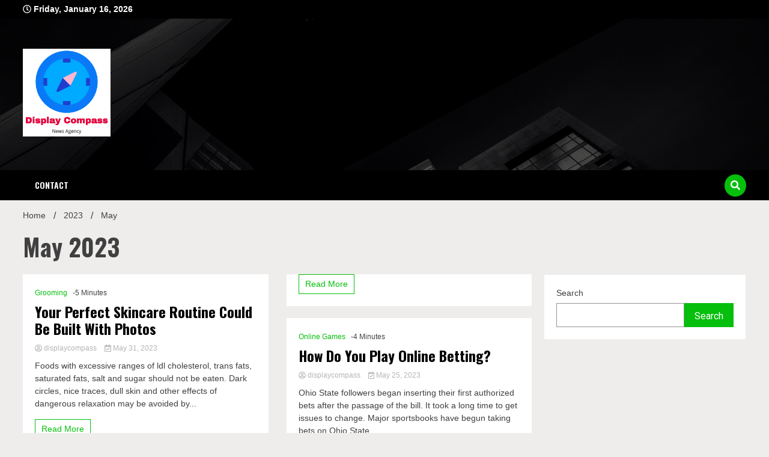

--- FILE ---
content_type: text/html; charset=UTF-8
request_url: https://displaycompass.com/2023/05/
body_size: 12062
content:
<!doctype html>
<html lang="en-US">
<head>
	<meta charset="UTF-8">
	<meta name="viewport" content="width=device-width, initial-scale=1">
	<link rel="profile" href="https://gmpg.org/xfn/11">

	<title>May 2023 &#8211; Display Compass</title>
<meta name='robots' content='max-image-preview:large' />
<link rel='dns-prefetch' href='//fonts.googleapis.com' />
<link rel="alternate" type="application/rss+xml" title="Display Compass &raquo; Feed" href="https://displaycompass.com/feed/" />
<link rel="alternate" type="application/rss+xml" title="Display Compass &raquo; Comments Feed" href="https://displaycompass.com/comments/feed/" />
<style id='wp-img-auto-sizes-contain-inline-css'>
img:is([sizes=auto i],[sizes^="auto," i]){contain-intrinsic-size:3000px 1500px}
/*# sourceURL=wp-img-auto-sizes-contain-inline-css */
</style>
<style id='wp-emoji-styles-inline-css'>

	img.wp-smiley, img.emoji {
		display: inline !important;
		border: none !important;
		box-shadow: none !important;
		height: 1em !important;
		width: 1em !important;
		margin: 0 0.07em !important;
		vertical-align: -0.1em !important;
		background: none !important;
		padding: 0 !important;
	}
/*# sourceURL=wp-emoji-styles-inline-css */
</style>
<style id='wp-block-library-inline-css'>
:root{--wp-block-synced-color:#7a00df;--wp-block-synced-color--rgb:122,0,223;--wp-bound-block-color:var(--wp-block-synced-color);--wp-editor-canvas-background:#ddd;--wp-admin-theme-color:#007cba;--wp-admin-theme-color--rgb:0,124,186;--wp-admin-theme-color-darker-10:#006ba1;--wp-admin-theme-color-darker-10--rgb:0,107,160.5;--wp-admin-theme-color-darker-20:#005a87;--wp-admin-theme-color-darker-20--rgb:0,90,135;--wp-admin-border-width-focus:2px}@media (min-resolution:192dpi){:root{--wp-admin-border-width-focus:1.5px}}.wp-element-button{cursor:pointer}:root .has-very-light-gray-background-color{background-color:#eee}:root .has-very-dark-gray-background-color{background-color:#313131}:root .has-very-light-gray-color{color:#eee}:root .has-very-dark-gray-color{color:#313131}:root .has-vivid-green-cyan-to-vivid-cyan-blue-gradient-background{background:linear-gradient(135deg,#00d084,#0693e3)}:root .has-purple-crush-gradient-background{background:linear-gradient(135deg,#34e2e4,#4721fb 50%,#ab1dfe)}:root .has-hazy-dawn-gradient-background{background:linear-gradient(135deg,#faaca8,#dad0ec)}:root .has-subdued-olive-gradient-background{background:linear-gradient(135deg,#fafae1,#67a671)}:root .has-atomic-cream-gradient-background{background:linear-gradient(135deg,#fdd79a,#004a59)}:root .has-nightshade-gradient-background{background:linear-gradient(135deg,#330968,#31cdcf)}:root .has-midnight-gradient-background{background:linear-gradient(135deg,#020381,#2874fc)}:root{--wp--preset--font-size--normal:16px;--wp--preset--font-size--huge:42px}.has-regular-font-size{font-size:1em}.has-larger-font-size{font-size:2.625em}.has-normal-font-size{font-size:var(--wp--preset--font-size--normal)}.has-huge-font-size{font-size:var(--wp--preset--font-size--huge)}.has-text-align-center{text-align:center}.has-text-align-left{text-align:left}.has-text-align-right{text-align:right}.has-fit-text{white-space:nowrap!important}#end-resizable-editor-section{display:none}.aligncenter{clear:both}.items-justified-left{justify-content:flex-start}.items-justified-center{justify-content:center}.items-justified-right{justify-content:flex-end}.items-justified-space-between{justify-content:space-between}.screen-reader-text{border:0;clip-path:inset(50%);height:1px;margin:-1px;overflow:hidden;padding:0;position:absolute;width:1px;word-wrap:normal!important}.screen-reader-text:focus{background-color:#ddd;clip-path:none;color:#444;display:block;font-size:1em;height:auto;left:5px;line-height:normal;padding:15px 23px 14px;text-decoration:none;top:5px;width:auto;z-index:100000}html :where(.has-border-color){border-style:solid}html :where([style*=border-top-color]){border-top-style:solid}html :where([style*=border-right-color]){border-right-style:solid}html :where([style*=border-bottom-color]){border-bottom-style:solid}html :where([style*=border-left-color]){border-left-style:solid}html :where([style*=border-width]){border-style:solid}html :where([style*=border-top-width]){border-top-style:solid}html :where([style*=border-right-width]){border-right-style:solid}html :where([style*=border-bottom-width]){border-bottom-style:solid}html :where([style*=border-left-width]){border-left-style:solid}html :where(img[class*=wp-image-]){height:auto;max-width:100%}:where(figure){margin:0 0 1em}html :where(.is-position-sticky){--wp-admin--admin-bar--position-offset:var(--wp-admin--admin-bar--height,0px)}@media screen and (max-width:600px){html :where(.is-position-sticky){--wp-admin--admin-bar--position-offset:0px}}

/*# sourceURL=wp-block-library-inline-css */
</style><style id='wp-block-search-inline-css'>
.wp-block-search__button{margin-left:10px;word-break:normal}.wp-block-search__button.has-icon{line-height:0}.wp-block-search__button svg{height:1.25em;min-height:24px;min-width:24px;width:1.25em;fill:currentColor;vertical-align:text-bottom}:where(.wp-block-search__button){border:1px solid #ccc;padding:6px 10px}.wp-block-search__inside-wrapper{display:flex;flex:auto;flex-wrap:nowrap;max-width:100%}.wp-block-search__label{width:100%}.wp-block-search.wp-block-search__button-only .wp-block-search__button{box-sizing:border-box;display:flex;flex-shrink:0;justify-content:center;margin-left:0;max-width:100%}.wp-block-search.wp-block-search__button-only .wp-block-search__inside-wrapper{min-width:0!important;transition-property:width}.wp-block-search.wp-block-search__button-only .wp-block-search__input{flex-basis:100%;transition-duration:.3s}.wp-block-search.wp-block-search__button-only.wp-block-search__searchfield-hidden,.wp-block-search.wp-block-search__button-only.wp-block-search__searchfield-hidden .wp-block-search__inside-wrapper{overflow:hidden}.wp-block-search.wp-block-search__button-only.wp-block-search__searchfield-hidden .wp-block-search__input{border-left-width:0!important;border-right-width:0!important;flex-basis:0;flex-grow:0;margin:0;min-width:0!important;padding-left:0!important;padding-right:0!important;width:0!important}:where(.wp-block-search__input){appearance:none;border:1px solid #949494;flex-grow:1;font-family:inherit;font-size:inherit;font-style:inherit;font-weight:inherit;letter-spacing:inherit;line-height:inherit;margin-left:0;margin-right:0;min-width:3rem;padding:8px;text-decoration:unset!important;text-transform:inherit}:where(.wp-block-search__button-inside .wp-block-search__inside-wrapper){background-color:#fff;border:1px solid #949494;box-sizing:border-box;padding:4px}:where(.wp-block-search__button-inside .wp-block-search__inside-wrapper) .wp-block-search__input{border:none;border-radius:0;padding:0 4px}:where(.wp-block-search__button-inside .wp-block-search__inside-wrapper) .wp-block-search__input:focus{outline:none}:where(.wp-block-search__button-inside .wp-block-search__inside-wrapper) :where(.wp-block-search__button){padding:4px 8px}.wp-block-search.aligncenter .wp-block-search__inside-wrapper{margin:auto}.wp-block[data-align=right] .wp-block-search.wp-block-search__button-only .wp-block-search__inside-wrapper{float:right}
/*# sourceURL=https://displaycompass.com/wp-includes/blocks/search/style.min.css */
</style>
<style id='global-styles-inline-css'>
:root{--wp--preset--aspect-ratio--square: 1;--wp--preset--aspect-ratio--4-3: 4/3;--wp--preset--aspect-ratio--3-4: 3/4;--wp--preset--aspect-ratio--3-2: 3/2;--wp--preset--aspect-ratio--2-3: 2/3;--wp--preset--aspect-ratio--16-9: 16/9;--wp--preset--aspect-ratio--9-16: 9/16;--wp--preset--color--black: #000000;--wp--preset--color--cyan-bluish-gray: #abb8c3;--wp--preset--color--white: #ffffff;--wp--preset--color--pale-pink: #f78da7;--wp--preset--color--vivid-red: #cf2e2e;--wp--preset--color--luminous-vivid-orange: #ff6900;--wp--preset--color--luminous-vivid-amber: #fcb900;--wp--preset--color--light-green-cyan: #7bdcb5;--wp--preset--color--vivid-green-cyan: #00d084;--wp--preset--color--pale-cyan-blue: #8ed1fc;--wp--preset--color--vivid-cyan-blue: #0693e3;--wp--preset--color--vivid-purple: #9b51e0;--wp--preset--gradient--vivid-cyan-blue-to-vivid-purple: linear-gradient(135deg,rgb(6,147,227) 0%,rgb(155,81,224) 100%);--wp--preset--gradient--light-green-cyan-to-vivid-green-cyan: linear-gradient(135deg,rgb(122,220,180) 0%,rgb(0,208,130) 100%);--wp--preset--gradient--luminous-vivid-amber-to-luminous-vivid-orange: linear-gradient(135deg,rgb(252,185,0) 0%,rgb(255,105,0) 100%);--wp--preset--gradient--luminous-vivid-orange-to-vivid-red: linear-gradient(135deg,rgb(255,105,0) 0%,rgb(207,46,46) 100%);--wp--preset--gradient--very-light-gray-to-cyan-bluish-gray: linear-gradient(135deg,rgb(238,238,238) 0%,rgb(169,184,195) 100%);--wp--preset--gradient--cool-to-warm-spectrum: linear-gradient(135deg,rgb(74,234,220) 0%,rgb(151,120,209) 20%,rgb(207,42,186) 40%,rgb(238,44,130) 60%,rgb(251,105,98) 80%,rgb(254,248,76) 100%);--wp--preset--gradient--blush-light-purple: linear-gradient(135deg,rgb(255,206,236) 0%,rgb(152,150,240) 100%);--wp--preset--gradient--blush-bordeaux: linear-gradient(135deg,rgb(254,205,165) 0%,rgb(254,45,45) 50%,rgb(107,0,62) 100%);--wp--preset--gradient--luminous-dusk: linear-gradient(135deg,rgb(255,203,112) 0%,rgb(199,81,192) 50%,rgb(65,88,208) 100%);--wp--preset--gradient--pale-ocean: linear-gradient(135deg,rgb(255,245,203) 0%,rgb(182,227,212) 50%,rgb(51,167,181) 100%);--wp--preset--gradient--electric-grass: linear-gradient(135deg,rgb(202,248,128) 0%,rgb(113,206,126) 100%);--wp--preset--gradient--midnight: linear-gradient(135deg,rgb(2,3,129) 0%,rgb(40,116,252) 100%);--wp--preset--font-size--small: 13px;--wp--preset--font-size--medium: 20px;--wp--preset--font-size--large: 36px;--wp--preset--font-size--x-large: 42px;--wp--preset--spacing--20: 0.44rem;--wp--preset--spacing--30: 0.67rem;--wp--preset--spacing--40: 1rem;--wp--preset--spacing--50: 1.5rem;--wp--preset--spacing--60: 2.25rem;--wp--preset--spacing--70: 3.38rem;--wp--preset--spacing--80: 5.06rem;--wp--preset--shadow--natural: 6px 6px 9px rgba(0, 0, 0, 0.2);--wp--preset--shadow--deep: 12px 12px 50px rgba(0, 0, 0, 0.4);--wp--preset--shadow--sharp: 6px 6px 0px rgba(0, 0, 0, 0.2);--wp--preset--shadow--outlined: 6px 6px 0px -3px rgb(255, 255, 255), 6px 6px rgb(0, 0, 0);--wp--preset--shadow--crisp: 6px 6px 0px rgb(0, 0, 0);}:where(.is-layout-flex){gap: 0.5em;}:where(.is-layout-grid){gap: 0.5em;}body .is-layout-flex{display: flex;}.is-layout-flex{flex-wrap: wrap;align-items: center;}.is-layout-flex > :is(*, div){margin: 0;}body .is-layout-grid{display: grid;}.is-layout-grid > :is(*, div){margin: 0;}:where(.wp-block-columns.is-layout-flex){gap: 2em;}:where(.wp-block-columns.is-layout-grid){gap: 2em;}:where(.wp-block-post-template.is-layout-flex){gap: 1.25em;}:where(.wp-block-post-template.is-layout-grid){gap: 1.25em;}.has-black-color{color: var(--wp--preset--color--black) !important;}.has-cyan-bluish-gray-color{color: var(--wp--preset--color--cyan-bluish-gray) !important;}.has-white-color{color: var(--wp--preset--color--white) !important;}.has-pale-pink-color{color: var(--wp--preset--color--pale-pink) !important;}.has-vivid-red-color{color: var(--wp--preset--color--vivid-red) !important;}.has-luminous-vivid-orange-color{color: var(--wp--preset--color--luminous-vivid-orange) !important;}.has-luminous-vivid-amber-color{color: var(--wp--preset--color--luminous-vivid-amber) !important;}.has-light-green-cyan-color{color: var(--wp--preset--color--light-green-cyan) !important;}.has-vivid-green-cyan-color{color: var(--wp--preset--color--vivid-green-cyan) !important;}.has-pale-cyan-blue-color{color: var(--wp--preset--color--pale-cyan-blue) !important;}.has-vivid-cyan-blue-color{color: var(--wp--preset--color--vivid-cyan-blue) !important;}.has-vivid-purple-color{color: var(--wp--preset--color--vivid-purple) !important;}.has-black-background-color{background-color: var(--wp--preset--color--black) !important;}.has-cyan-bluish-gray-background-color{background-color: var(--wp--preset--color--cyan-bluish-gray) !important;}.has-white-background-color{background-color: var(--wp--preset--color--white) !important;}.has-pale-pink-background-color{background-color: var(--wp--preset--color--pale-pink) !important;}.has-vivid-red-background-color{background-color: var(--wp--preset--color--vivid-red) !important;}.has-luminous-vivid-orange-background-color{background-color: var(--wp--preset--color--luminous-vivid-orange) !important;}.has-luminous-vivid-amber-background-color{background-color: var(--wp--preset--color--luminous-vivid-amber) !important;}.has-light-green-cyan-background-color{background-color: var(--wp--preset--color--light-green-cyan) !important;}.has-vivid-green-cyan-background-color{background-color: var(--wp--preset--color--vivid-green-cyan) !important;}.has-pale-cyan-blue-background-color{background-color: var(--wp--preset--color--pale-cyan-blue) !important;}.has-vivid-cyan-blue-background-color{background-color: var(--wp--preset--color--vivid-cyan-blue) !important;}.has-vivid-purple-background-color{background-color: var(--wp--preset--color--vivid-purple) !important;}.has-black-border-color{border-color: var(--wp--preset--color--black) !important;}.has-cyan-bluish-gray-border-color{border-color: var(--wp--preset--color--cyan-bluish-gray) !important;}.has-white-border-color{border-color: var(--wp--preset--color--white) !important;}.has-pale-pink-border-color{border-color: var(--wp--preset--color--pale-pink) !important;}.has-vivid-red-border-color{border-color: var(--wp--preset--color--vivid-red) !important;}.has-luminous-vivid-orange-border-color{border-color: var(--wp--preset--color--luminous-vivid-orange) !important;}.has-luminous-vivid-amber-border-color{border-color: var(--wp--preset--color--luminous-vivid-amber) !important;}.has-light-green-cyan-border-color{border-color: var(--wp--preset--color--light-green-cyan) !important;}.has-vivid-green-cyan-border-color{border-color: var(--wp--preset--color--vivid-green-cyan) !important;}.has-pale-cyan-blue-border-color{border-color: var(--wp--preset--color--pale-cyan-blue) !important;}.has-vivid-cyan-blue-border-color{border-color: var(--wp--preset--color--vivid-cyan-blue) !important;}.has-vivid-purple-border-color{border-color: var(--wp--preset--color--vivid-purple) !important;}.has-vivid-cyan-blue-to-vivid-purple-gradient-background{background: var(--wp--preset--gradient--vivid-cyan-blue-to-vivid-purple) !important;}.has-light-green-cyan-to-vivid-green-cyan-gradient-background{background: var(--wp--preset--gradient--light-green-cyan-to-vivid-green-cyan) !important;}.has-luminous-vivid-amber-to-luminous-vivid-orange-gradient-background{background: var(--wp--preset--gradient--luminous-vivid-amber-to-luminous-vivid-orange) !important;}.has-luminous-vivid-orange-to-vivid-red-gradient-background{background: var(--wp--preset--gradient--luminous-vivid-orange-to-vivid-red) !important;}.has-very-light-gray-to-cyan-bluish-gray-gradient-background{background: var(--wp--preset--gradient--very-light-gray-to-cyan-bluish-gray) !important;}.has-cool-to-warm-spectrum-gradient-background{background: var(--wp--preset--gradient--cool-to-warm-spectrum) !important;}.has-blush-light-purple-gradient-background{background: var(--wp--preset--gradient--blush-light-purple) !important;}.has-blush-bordeaux-gradient-background{background: var(--wp--preset--gradient--blush-bordeaux) !important;}.has-luminous-dusk-gradient-background{background: var(--wp--preset--gradient--luminous-dusk) !important;}.has-pale-ocean-gradient-background{background: var(--wp--preset--gradient--pale-ocean) !important;}.has-electric-grass-gradient-background{background: var(--wp--preset--gradient--electric-grass) !important;}.has-midnight-gradient-background{background: var(--wp--preset--gradient--midnight) !important;}.has-small-font-size{font-size: var(--wp--preset--font-size--small) !important;}.has-medium-font-size{font-size: var(--wp--preset--font-size--medium) !important;}.has-large-font-size{font-size: var(--wp--preset--font-size--large) !important;}.has-x-large-font-size{font-size: var(--wp--preset--font-size--x-large) !important;}
/*# sourceURL=global-styles-inline-css */
</style>

<style id='classic-theme-styles-inline-css'>
/*! This file is auto-generated */
.wp-block-button__link{color:#fff;background-color:#32373c;border-radius:9999px;box-shadow:none;text-decoration:none;padding:calc(.667em + 2px) calc(1.333em + 2px);font-size:1.125em}.wp-block-file__button{background:#32373c;color:#fff;text-decoration:none}
/*# sourceURL=/wp-includes/css/classic-themes.min.css */
</style>
<link rel='stylesheet' id='related-posts-by-taxonomy-css' href='https://displaycompass.com/wp-content/plugins/related-posts-by-taxonomy/includes/assets/css/styles.css?ver=6.9' media='all' />
<link rel='stylesheet' id='walkerpress-style-css' href='https://displaycompass.com/wp-content/themes/walkerpress/style.css?ver=6.9' media='all' />
<link rel='stylesheet' id='boldnews-style-css' href='https://displaycompass.com/wp-content/themes/boldnews/style.css?ver=6.9' media='all' />
<link rel='stylesheet' id='walkerpress-font-awesome-css' href='https://displaycompass.com/wp-content/themes/walkerpress/css/all.css?ver=6.9' media='all' />
<link rel='stylesheet' id='walkerpress-swiper-bundle-css' href='https://displaycompass.com/wp-content/themes/walkerpress/css/swiper-bundle.css?ver=6.9' media='all' />
<link rel='stylesheet' id='walkerpress-body-fonts-css' href='//fonts.googleapis.com/css?family=Roboto%3A400%2C400italic%2C700%2C700italic&#038;ver=6.9' media='all' />
<link rel='stylesheet' id='walkerpress-headings-fonts-css' href='//fonts.googleapis.com/css?family=Oswald%3A300%2C400%2C400italic%2C500%2C500italic%2C600%2C700&#038;ver=6.9' media='all' />
<script src="https://displaycompass.com/wp-includes/js/jquery/jquery.min.js?ver=3.7.1" id="jquery-core-js"></script>
<script src="https://displaycompass.com/wp-includes/js/jquery/jquery-migrate.min.js?ver=3.4.1" id="jquery-migrate-js"></script>
<link rel="https://api.w.org/" href="https://displaycompass.com/wp-json/" /><link rel="EditURI" type="application/rsd+xml" title="RSD" href="https://displaycompass.com/xmlrpc.php?rsd" />
<meta name="generator" content="WordPress 6.9" />
<meta name="google-site-verification" content="4w5J1Hf5aJjaxtqameaVxglwTf8O99S0h_Itsc5LAFo" />
<script async src="https://pagead2.googlesyndication.com/pagead/js/adsbygoogle.js?client=ca-pub-4380665558462893"
     crossorigin="anonymous"></script>
<style type="text/css">
    :root{
        --primary-color: #05bf0c;
        --secondary-color: #eb0f1a;
        --text-color:#404040;
        --heading-color:#000000;
        --light-color:#ffffff;
    }

    body{
        font-family: 'Oxygen',sans-serif;
        font-size: 14px;
        color: var(--text-color);
    }
    
    h1, h2, h3, h4, h5,h6,
    .news-ticker-box span.focus-news-box a{
        font-family: 'Oswald',sans-serif;
    }
    h1{
        font-size: 40px;
    }
    h2{
        font-size: 32px;
    }
    h3{
        font-size: 24px;
    }
    h4{
        font-size: 20px;
    }
    h5{
        font-size: 16px;
    }
    h6{
        font-size: 14px;
    }
    .main-navigation ul li a{
        font-family: 'Oswald',sans-serif;
        text-transform: uppercase;
    }
            .walkerwp-wraper.inner-page-subheader{
            background: transparent;
            color: var(--text-color);
            padding-top: 15px;
            padding-bottom: 5px;
        }
        .single .walkerwp-wraper.inner-page-subheader.sub-header-2,
    .page .walkerwp-wraper.inner-page-subheader.sub-header-2{
        min-height: 400px;
    }
        .walkerwp-wraper.inner-page-subheader a,
    .normal-subheader .walkerpress-breadcrumbs ul li a,
    .normal-subheader .walkerpress-breadcrumbs ul li{
        color: var(--text-color);
        text-decoration: none;
    }
    .walkerwp-wraper.inner-page-subheader img{
        opacity:0.60;
    }
    .walkerwp-wraper.inner-page-subheader a:hover{
        color: var(--secondary-color);
    }
    .walkerwp-wraper.main-header{
        background:#000000;
    }
    .walkerwp-wraper.main-header img.header-overlay-image{
        opacity:0.3 ;
    }
    .site-branding img.custom-logo{
        max-height: 146px;
        width: auto;
        max-width: 100%;
        height: 100%;
    }
    .site-branding h1.site-title{
        font-size: 146px;
        font-family: Roboto;
    }
    .site-branding h1.site-title a{
        color: #ffffff;
        text-decoration: none;
    }
    .site-branding .site-description,
    .site-branding,
    header.header-layout-3 span.walkerpress-current-date {
        color: #ffffff;
    }
    a.walkerpress-post-date, .entry-meta a, .entry-meta, .news-ticker-box span.focus-news-box a.walkerpress-post-date,
    .single  span.category a, .single .article-inner span.category a{
        color: #b5b5b5;
        font-size: 12px;
        font-weight: initial;
    }
    span.estimate-time, span.estimate-reading-time{
        font-size: 12px;
    }
    span.category a{
        color: #05bf0c;
        text-transform: initial;
        font-weight: normal;
    }
    footer.site-footer{
        background: #141414;
        color: #ffffff;
    }
     footer.site-footer .wp-block-latest-posts__post-author, 
     footer.site-footer .wp-block-latest-posts__post-date,
     .footer-wiget-list .sidebar-widget-block{
        color: #ffffff;
    }
   .site-footer .walkerpress-footer-column .wp-block-latest-posts a, 
   .site-footer .walkerpress-footer-column .widget ul li a, 
   .site-footer .wp-block-tag-cloud a, 
   .site-footer  .sidebar-block section.widget ul li a,
   .footer-wiget-list .sidebar-widget-block a{
        color:#ffffff;
    }
    .site-footer .site-info a,
     .site-footer .site-info{
        color: #ffffff;
    }
    .site-footer .site-info a:hover{
        color: #eb0f1a;
    }
    .site-footer .walkerpress-footer-column .wp-block-latest-posts a:hover, 
   .site-footer .walkerpress-footer-column .widget ul li a:hover, 
   .site-footer .wp-block-tag-cloud a:hover, 
   .site-footer .site-info a:hover,
   .site-footer  .sidebar-block section.widget ul li a:hover,
   .footer-wiget-list .sidebar-widget-block a:hover{
        color:#eb0f1a;
    }
    .footer-overlay-image{
        opacity:0;
    }
    .footer-copyright-wraper:before{
        background: #0d1741;
        opacity: 0;
    }
    .walkerwp-wraper.footer-copyright-wraper{
        padding-top: 15px;
        padding-bottom: 15px;
    }
    .banner-layout-1 .walkerwp-grid-3,
    .featured-post-box,
    .category-post-wraper .category-post-box,
    .category-post-wraper .category-post-2 .category-post-content,
    .frontpage-content-block .walkerpress-widget-content,
    .sidebar-widget-block,
    .walkerwp-wraper.inner-wraper main#primary .content-layout.list-layout article,
    .sidebar-block section.widget,
    .missed-post-box,
    .walkerwp-wraper.banner-layout ul.tabs li.active,
    .single article,
    .page article,
    .single .comments-area,
    .related-posts,
    ul.tabs li.active:after,
    .walkerwp-wraper.inner-wraper main#primary .content-layout.grid-layout article,
    .walkerwp-wraper.inner-wraper main#primary .content-layout.full-layout article,
    .ticker-layout-2 .news-ticker-box span.focus-news-box,
    .ticker-arrows,
    .news-ticker-box,
    .wc-author-box,
    .frontpage-sidebar-block .walkerpress-widget-content,
    main#primary section.no-results.not-found,
    .search.search-results main#primary article,
    section.error-404.not-found,
    .walkerpress-author-box-widget,
    .latest-article-box{
        background: #ffffff;
        
    }
    .featured-post-box,
    .category-post-wraper .category-post-box,
    .category-post-wraper .category-post-2 .category-post-content,
    .frontpage-content-block .walkerpress-widget-content,
    .sidebar-widget-block,
    .walkerwp-wraper.inner-wraper main#primary .content-layout.list-layout article,
    .sidebar-block section.widget,
    .missed-post-box,
    .single article,
    .page article,
    .single .comments-area,
    .related-posts,
    .walkerwp-wraper.inner-wraper main#primary .content-layout.grid-layout article,
    .walkerwp-wraper.inner-wraper main#primary .content-layout.full-layout article,
    .ticker-layout-2 .news-ticker-box span.focus-news-box,
    .news-ticker-box,
    .wc-author-box,
    .frontpage-sidebar-block .walkerpress-widget-content,
    main#primary section.no-results.not-found,
    .search.search-results main#primary article,
    section.error-404.not-found,
    .walkerpress-author-box-widget,
    .latest-article-box{
        border: 0px solid #ffffff;
    }
    .sidebar-panel .sidebar-widget-block {
        border: 0;
    }
    ul.walkerpress-social.icons-custom-color.normal-style li a{
        color: #ffffff;
    }
    ul.walkerpress-social.icons-custom-color.normal-style li a:hover{
        color: #ea1c0e;
    }
    ul.walkerpress-social.icons-custom-color.boxed-style li a{
        background: #222222;
        color: #ffffff;
    }
    ul.walkerpress-social.icons-custom-color.boxed-style li a:hover{
        background: #ffffff;
        color: #ea1c0e;
    }
    .walkerwp-container{
        max-width: 1900px;
    }
    header#masthead.header-layout-4 .walkerwp-container,
    .walkerwp-wraper.main-header{
        padding-top: 50px;
        padding-bottom: 50px;
    }
    .walkerwp-wraper.navigation{
        background: #000000;
    }
    .main-navigation ul li a{
        color: #ffffff;
    }
    .main-navigation ul ul li a:hover, .main-navigation ul ul li a:focus{
         color: #ffffff;
          background: #000000;
    }
    .main-navigation ul li:hover a,
    .main-navigation ul li.current-menu-item a{
        background: #eb0f1a;
        color: #ffffff;
    }
    .main-navigation ul ul li a:hover, 
    .main-navigation ul ul li a:focus,{
         background: #000000;
         color: #ffffff;
    }
    .sidebar-slide-button .slide-button,
    button.global-search-icon{
        color: #ffffff;
    }
    .sidebar-slide-button .slide-button:hover,
    button.global-search-icon:hover{
        color: #eb0f1a;
    }
    .walkerwp-wraper.top-header{
        background: #000000;
        color: #ffffff;
    }
    .sidebar-block,
    .frontpage-sidebar-block{
        width: 28%;
    }
    .walkerwp-wraper.inner-wraper main#primary,
    .frontpage-content-block{
        width: 72%;
    }
    .footer-widgets-wraper{
        padding-bottom: 50px;
        padding-top: 70px;
    }
    .walkerpress-footer-column:before{
        background: #000000;
        opacity: 0.2 ;
    }
    a.walkerpress-primary-button,
    .walkerpress-primary-button
    a.walkerpress-secondary-button,
    .walkerpress-secondary-button{
        border-radius: 0px;
        text-transform: initial;
        font-size: 14px;
    }
    .frontpage-content-block .walkerpress-widget-content,
    .featured-post-box,
    .category-post-wraper .category-post-box,
    .category-post-wraper .category-post-2 .category-post-content,
    .missed-post-box,
    .sidebar-widget-block,
    .walkerwp-wraper.inner-wraper main#primary .content-layout.grid-layout article,
    .sidebar-block section.widget{
        padding: 20px;
    }
    @media(max-width:1024px){
        .sidebar-block,
        .walkerwp-wraper.inner-wraper main#primary,
        .frontpage-sidebar-block,
        .frontpage-content-block {
            width:100%;
        }
    }
</style>		<style type="text/css">
					.site-title,
			.site-description {
				position: absolute;
				clip: rect(1px, 1px, 1px, 1px);
				}
					</style>
		</head>

<body class="archive date wp-custom-logo wp-theme-walkerpress wp-child-theme-boldnews hfeed">


<div id="page" class="site">
			<div class="walkerwp-pb-container">
			<div class="walkerwp-progress-bar"></div>
		</div>
		<a class="skip-link screen-reader-text" href="#primary">Skip to content</a>


<header id="masthead" class="site-header  header-layout-1">
			
		<div class="walkerwp-wraper top-header no-gap">
			<div class="walkerwp-container">
							<span class="walkerpress-current-date"><i class="far fa-clock"></i> 
				Friday, January 16, 2026			</span>
		<ul class="walkerpress-social icons-default-color boxed-style">
	</ul>			</div>
		</div>
		<div class="walkerwp-wraper main-header no-gap">
								<img class="header-overlay-image" src="https://displaycompass.com/wp-content/themes/boldnews/images/wing-light-black-and-white-architecture-technology-white-22957-pxhere_com.jpg" />
							<div class="walkerwp-container">
						<div class="site-branding ">
			<a href="https://displaycompass.com/" class="custom-logo-link" rel="home"><img width="525" height="525" src="https://displaycompass.com/wp-content/uploads/2023/06/cropped-Screenshot-2023-06-05-at-12.50.58-PM.png" class="custom-logo" alt="Display Compass" decoding="async" fetchpriority="high" srcset="https://displaycompass.com/wp-content/uploads/2023/06/cropped-Screenshot-2023-06-05-at-12.50.58-PM.png 525w, https://displaycompass.com/wp-content/uploads/2023/06/cropped-Screenshot-2023-06-05-at-12.50.58-PM-300x300.png 300w, https://displaycompass.com/wp-content/uploads/2023/06/cropped-Screenshot-2023-06-05-at-12.50.58-PM-150x150.png 150w" sizes="(max-width: 525px) 100vw, 525px" /></a>				<h1 class="site-title"><a href="https://displaycompass.com/" rel="home">Display Compass</a></h1>
				
					</div><!-- .site-branding -->
					
			</div>
		</div>
				<div class="walkerwp-wraper navigation no-gap ">
			<div class="walkerwp-container">

				<div class="walkerpress-nav">
												<nav id="site-navigation" class="main-navigation">
				<button type="button" class="menu-toggle">
					<span></span>
					<span></span>
					<span></span>
				</button>
				<div id="primary-menu" class="menu"><ul>
<li class="page_item page-item-135"><a href="https://displaycompass.com/contact/">Contact</a></li>
</ul></div>
			</nav><!-- #site-navigation -->
					</div>
				
		<button class="global-search-icon">
			<i class="fas fa-search"></i>
		</button>
		<span class="header-global-search-form">
			<button class="global-search-close"><i class="fas fa-times"></i></button>
			<form action="https://displaycompass.com/" method="get" class="form-inline">
    <fieldset>
		<div class="input-group">
			<input type="text" name="s" id="search" placeholder="Search" value="" class="form-control" />
			<span class="input-group-btn">
				<button type="submit" class="btn btn-default"><i class="fa fa-search" aria-hidden="true"></i></button>
			</span>
		</div>
    </fieldset>
</form>
		</span>
				</div>
		</div>
	</header><!-- #masthead -->		<div class="walkerwp-wraper inner-page-subheader normal-subheader no-gap">
			<div class="walkerwp-container">
				<div class="walkerwp-grid-12">
												<div class="walkerpress-breadcrumbs"><nav role="navigation" aria-label="Breadcrumbs" class="walkerpress breadcrumbs" itemprop="breadcrumb"><h2 class="trail-browse"></h2><ul class="trail-items" itemscope itemtype="http://schema.org/BreadcrumbList"><meta name="numberOfItems" content="3" /><meta name="itemListOrder" content="Ascending" /><li itemprop="itemListElement" itemscope itemtype="http://schema.org/ListItem" class="trail-item trail-begin"><a href="https://displaycompass.com/" rel="home" itemprop="item"><span itemprop="name">Home</span></a><meta itemprop="position" content="1" /></li><li itemprop="itemListElement" itemscope itemtype="http://schema.org/ListItem" class="trail-item"><a href="https://displaycompass.com/2023/" itemprop="item"><span itemprop="name">2023</span></a><meta itemprop="position" content="2" /></li><li itemprop="itemListElement" itemscope itemtype="http://schema.org/ListItem" class="trail-item trail-end"><span itemprop="item"><span itemprop="name">May</span></span><meta itemprop="position" content="3" /></li></ul></nav></div>
											

						
				</div>
			</div>
		</div>
		<div class="walkerwp-wraper inner-wraper">
		<div class="walkerwp-container">
					<div class="walkerwp-grid-12 archive-header">
				<h1 class="page-title">May 2023</h1>			</div>
				<main id="primary" class="site-main walkerwp-grid-9 right-sidebar">
			<div class="content-layout grid-layout">
				
								
<article id="post-172" class="post-172 post type-post status-publish format-standard hentry category-grooming">
				<div class="article-inner has-no-thumbnails">
		<header class="entry-header">
					 <span class="category">
            
                           <a
                    href="https://displaycompass.com/category/grooming/">Grooming</a>
                               
        </span>
	<span class="estimate-time">-5 Minutes</span>			<h3 class="entry-title"><a href="https://displaycompass.com/your-perfect-skincare-routine-could-be-built-with-photos/" rel="bookmark">Your Perfect Skincare Routine Could Be Built With Photos</a></h3>		<div class="entry-meta">
					<a href="https://displaycompass.com/author/displaycompass/" class="post-author">
                                    <div class="author-avtar">
                            </div>
                      <i class="far fa-user-circle"></i> displaycompass        </a>
		<a class="walkerpress-post-date" href="https://displaycompass.com/2023/05/31/"><i class="far fa-calendar-check"></i> May 31, 2023        </a>
        
			</div><!-- .entry-meta -->
				
		
		</header><!-- .entry-header -->
	<div class="entry-content">
		<div class="walkerpress-excerpt">Foods with excessive ranges of ldl cholesterol, trans fats, saturated fats, salt and sugar should not be eaten. Dark circles, nice traces, dull skin and other effects of dangerous relaxation may be avoided by...</div>					<a href="https://displaycompass.com/your-perfect-skincare-routine-could-be-built-with-photos/" class="walkerpress-primary-button"> 
					Read More					</a>
			
		
		</div>
	</div><!-- .entry-content -->
</article><!-- #post-172 -->
<article id="post-154" class="post-154 post type-post status-publish format-standard hentry category-fashion">
				<div class="article-inner has-no-thumbnails">
		<header class="entry-header">
					 <span class="category">
            
                           <a
                    href="https://displaycompass.com/category/fashion/">Fashion</a>
                               
        </span>
	<span class="estimate-time">-4 Minutes</span>			<h3 class="entry-title"><a href="https://displaycompass.com/the-standards-for-sustainable-jewellery/" rel="bookmark">The Standards For Sustainable Jewellery</a></h3>		<div class="entry-meta">
					<a href="https://displaycompass.com/author/displaycompass/" class="post-author">
                                    <div class="author-avtar">
                            </div>
                      <i class="far fa-user-circle"></i> displaycompass        </a>
		<a class="walkerpress-post-date" href="https://displaycompass.com/2023/05/31/"><i class="far fa-calendar-check"></i> May 31, 2023        </a>
        
			</div><!-- .entry-meta -->
				
		
		</header><!-- .entry-header -->
	<div class="entry-content">
		<div class="walkerpress-excerpt">In many African and indigenous North American cultures, beading could be very well-liked. There are brooches, rings, necklaces, earrings, pendants, bracelets and cufflinks. The term is simply used for durable ornaments, not flowers. You...</div>					<a href="https://displaycompass.com/the-standards-for-sustainable-jewellery/" class="walkerpress-primary-button"> 
					Read More					</a>
			
		
		</div>
	</div><!-- .entry-content -->
</article><!-- #post-154 -->
<article id="post-174" class="post-174 post type-post status-publish format-standard hentry category-marketing">
				<div class="article-inner has-no-thumbnails">
		<header class="entry-header">
					 <span class="category">
            
                           <a
                    href="https://displaycompass.com/category/marketing/">Marketing</a>
                               
        </span>
	<span class="estimate-time">-4 Minutes</span>			<h3 class="entry-title"><a href="https://displaycompass.com/definitions-of-web-associated-phrases-are-within-the-internet-docs-glossary/" rel="bookmark">Definitions Of Web Associated Phrases Are Within The Internet Docs Glossary</a></h3>		<div class="entry-meta">
					<a href="https://displaycompass.com/author/displaycompass/" class="post-author">
                                    <div class="author-avtar">
                            </div>
                      <i class="far fa-user-circle"></i> displaycompass        </a>
		<a class="walkerpress-post-date" href="https://displaycompass.com/2023/05/31/"><i class="far fa-calendar-check"></i> May 31, 2023        </a>
        
			</div><!-- .entry-meta -->
				
		
		</header><!-- .entry-header -->
	<div class="entry-content">
		<div class="walkerpress-excerpt">You can simply improve the structure of your content with inside linking blocks. You can add a table of contents block, a associated links block, a subpages block, or siblings block. Adding these straightforward...</div>					<a href="https://displaycompass.com/definitions-of-web-associated-phrases-are-within-the-internet-docs-glossary/" class="walkerpress-primary-button"> 
					Read More					</a>
			
		
		</div>
	</div><!-- .entry-content -->
</article><!-- #post-174 -->
<article id="post-107" class="post-107 post type-post status-publish format-standard hentry category-technology">
				<div class="article-inner has-no-thumbnails">
		<header class="entry-header">
					 <span class="category">
            
                           <a
                    href="https://displaycompass.com/category/technology/">Technology</a>
                               
        </span>
	<span class="estimate-time">-4 Minutes</span>			<h3 class="entry-title"><a href="https://displaycompass.com/laravel-is-a-web-software-framework-that-has-already-laid-the-groundwork-in-your-next-huge-thought-freeing-you-to-create-with-out-sweating-the-small-issues/" rel="bookmark">Laravel Is A Web Software Framework That Has Already Laid The Groundwork In Your Next Huge Thought Freeing You To Create With Out Sweating The Small Issues</a></h3>		<div class="entry-meta">
					<a href="https://displaycompass.com/author/displaycompass/" class="post-author">
                                    <div class="author-avtar">
                            </div>
                      <i class="far fa-user-circle"></i> displaycompass        </a>
		<a class="walkerpress-post-date" href="https://displaycompass.com/2023/05/30/"><i class="far fa-calendar-check"></i> May 30, 2023        </a>
        
			</div><!-- .entry-meta -->
				
		
		</header><!-- .entry-header -->
	<div class="entry-content">
		<div class="walkerpress-excerpt">It is one of the best place to learn about new releases or compare totally different releases. There is one long term support launch each 2 years. You can develop your own package if...</div>					<a href="https://displaycompass.com/laravel-is-a-web-software-framework-that-has-already-laid-the-groundwork-in-your-next-huge-thought-freeing-you-to-create-with-out-sweating-the-small-issues/" class="walkerpress-primary-button"> 
					Read More					</a>
			
		
		</div>
	</div><!-- .entry-content -->
</article><!-- #post-107 -->
<article id="post-121" class="post-121 post type-post status-publish format-standard hentry category-online-games">
				<div class="article-inner has-no-thumbnails">
		<header class="entry-header">
					 <span class="category">
            
                           <a
                    href="https://displaycompass.com/category/online-games/">Online Games</a>
                               
        </span>
	<span class="estimate-time">-5 Minutes</span>			<h3 class="entry-title"><a href="https://displaycompass.com/sports-betting-picks-articles-odds-and-bonus-provides/" rel="bookmark">Sports Betting Picks, Articles, Odds, And Bonus Provides</a></h3>		<div class="entry-meta">
					<a href="https://displaycompass.com/author/displaycompass/" class="post-author">
                                    <div class="author-avtar">
                            </div>
                      <i class="far fa-user-circle"></i> displaycompass        </a>
		<a class="walkerpress-post-date" href="https://displaycompass.com/2023/05/25/"><i class="far fa-calendar-check"></i> May 25, 2023        </a>
        
			</div><!-- .entry-meta -->
				
		
		</header><!-- .entry-header -->
	<div class="entry-content">
		<div class="walkerpress-excerpt">The ever rising number of annual occasions by the sports leagues is amongst the main components contributing to the market&#8217;s progress. National Football League bets dominated sports activities betting in Colorado 메이저토토사이트 in September...</div>					<a href="https://displaycompass.com/sports-betting-picks-articles-odds-and-bonus-provides/" class="walkerpress-primary-button"> 
					Read More					</a>
			
		
		</div>
	</div><!-- .entry-content -->
</article><!-- #post-121 -->
<article id="post-123" class="post-123 post type-post status-publish format-standard hentry category-online-games">
				<div class="article-inner has-no-thumbnails">
		<header class="entry-header">
					 <span class="category">
            
                           <a
                    href="https://displaycompass.com/category/online-games/">Online Games</a>
                               
        </span>
	<span class="estimate-time">-4 Minutes</span>			<h3 class="entry-title"><a href="https://displaycompass.com/how-do-you-play-online-betting/" rel="bookmark">How Do You Play Online Betting?</a></h3>		<div class="entry-meta">
					<a href="https://displaycompass.com/author/displaycompass/" class="post-author">
                                    <div class="author-avtar">
                            </div>
                      <i class="far fa-user-circle"></i> displaycompass        </a>
		<a class="walkerpress-post-date" href="https://displaycompass.com/2023/05/25/"><i class="far fa-calendar-check"></i> May 25, 2023        </a>
        
			</div><!-- .entry-meta -->
				
		
		</header><!-- .entry-header -->
	<div class="entry-content">
		<div class="walkerpress-excerpt">Ohio State followers began inserting their first authorized bets after the passage of the bill. It took a long time to get issues to change. Major sportsbooks have begun taking bets on Ohio State....</div>					<a href="https://displaycompass.com/how-do-you-play-online-betting/" class="walkerpress-primary-button"> 
					Read More					</a>
			
		
		</div>
	</div><!-- .entry-content -->
</article><!-- #post-123 -->
<article id="post-133" class="post-133 post type-post status-publish format-standard hentry category-online-store">
				<div class="article-inner has-no-thumbnails">
		<header class="entry-header">
					 <span class="category">
            
                           <a
                    href="https://displaycompass.com/category/online-store/">Online Store</a>
                               
        </span>
	<span class="estimate-time">-5 Minutes</span>			<h3 class="entry-title"><a href="https://displaycompass.com/skim-milk-powder-can-be-used/" rel="bookmark">Skim Milk Powder Can Be Used</a></h3>		<div class="entry-meta">
					<a href="https://displaycompass.com/author/displaycompass/" class="post-author">
                                    <div class="author-avtar">
                            </div>
                      <i class="far fa-user-circle"></i> displaycompass        </a>
		<a class="walkerpress-post-date" href="https://displaycompass.com/2023/05/25/"><i class="far fa-calendar-check"></i> May 25, 2023        </a>
        
			</div><!-- .entry-meta -->
				
		
		</header><!-- .entry-header -->
	<div class="entry-content">
		<div class="walkerpress-excerpt">Under section of the three A Symbol Council&#8217;s sanitary requirements, Flexicon was the primary producer licensed to build mechanical conveyors for dry milk and dry milk products. The gear constructed by Flexicon is built...</div>					<a href="https://displaycompass.com/skim-milk-powder-can-be-used/" class="walkerpress-primary-button"> 
					Read More					</a>
			
		
		</div>
	</div><!-- .entry-content -->
</article><!-- #post-133 -->
<article id="post-137" class="post-137 post type-post status-publish format-standard hentry category-social">
				<div class="article-inner has-no-thumbnails">
		<header class="entry-header">
					 <span class="category">
            
                           <a
                    href="https://displaycompass.com/category/social/">Social</a>
                               
        </span>
	<span class="estimate-time">-5 Minutes</span>			<h3 class="entry-title"><a href="https://displaycompass.com/tiktok-29-eightfour-may-be-downloaded-at-no-cost/" rel="bookmark">Tiktok 29 EightFour May Be Downloaded At No Cost</a></h3>		<div class="entry-meta">
					<a href="https://displaycompass.com/author/displaycompass/" class="post-author">
                                    <div class="author-avtar">
                            </div>
                      <i class="far fa-user-circle"></i> displaycompass        </a>
		<a class="walkerpress-post-date" href="https://displaycompass.com/2023/05/25/"><i class="far fa-calendar-check"></i> May 25, 2023        </a>
        
			</div><!-- .entry-meta -->
				
		
		</header><!-- .entry-header -->
	<div class="entry-content">
		<div class="walkerpress-excerpt">The EU has a deadline for TikTok to be in compliance with the DSA rules. U.S. laws and laws could be the topic of TikTok Global. The belief is that this arrangement would shield...</div>					<a href="https://displaycompass.com/tiktok-29-eightfour-may-be-downloaded-at-no-cost/" class="walkerpress-primary-button"> 
					Read More					</a>
			
		
		</div>
	</div><!-- .entry-content -->
</article><!-- #post-137 -->
<article id="post-131" class="post-131 post type-post status-publish format-standard hentry category-home">
				<div class="article-inner has-no-thumbnails">
		<header class="entry-header">
					 <span class="category">
            
                           <a
                    href="https://displaycompass.com/category/home/">Home</a>
                               
        </span>
	<span class="estimate-time">-4 Minutes</span>			<h3 class="entry-title"><a href="https://displaycompass.com/home-furnishings-sector-ability-council-made-up-of-apparel/" rel="bookmark">Home Furnishings Sector Ability Council Made Up Of Apparel</a></h3>		<div class="entry-meta">
					<a href="https://displaycompass.com/author/displaycompass/" class="post-author">
                                    <div class="author-avtar">
                            </div>
                      <i class="far fa-user-circle"></i> displaycompass        </a>
		<a class="walkerpress-post-date" href="https://displaycompass.com/2023/05/25/"><i class="far fa-calendar-check"></i> May 25, 2023        </a>
        
			</div><!-- .entry-meta -->
				
		
		</header><!-- .entry-header -->
	<div class="entry-content">
		<div class="walkerpress-excerpt">You might have added gadgets utilizing a pc or gadget. Looking for more ways to greet summer and its guests with style? You will wish to take a glance at the accessories and essentials....</div>					<a href="https://displaycompass.com/home-furnishings-sector-ability-council-made-up-of-apparel/" class="walkerpress-primary-button"> 
					Read More					</a>
			
		
		</div>
	</div><!-- .entry-content -->
</article><!-- #post-131 -->
<article id="post-129" class="post-129 post type-post status-publish format-standard hentry category-home">
				<div class="article-inner has-no-thumbnails">
		<header class="entry-header">
					 <span class="category">
            
                           <a
                    href="https://displaycompass.com/category/home/">Home</a>
                               
        </span>
	<span class="estimate-time">-4 Minutes</span>			<h3 class="entry-title"><a href="https://displaycompass.com/home-furnishings-news-together-with-rugs-furniture-textiles-and-retail-house-furnishings/" rel="bookmark">Home Furnishings News, Together With Rugs, Furniture, Textiles, And Retail House Furnishings</a></h3>		<div class="entry-meta">
					<a href="https://displaycompass.com/author/displaycompass/" class="post-author">
                                    <div class="author-avtar">
                            </div>
                      <i class="far fa-user-circle"></i> displaycompass        </a>
		<a class="walkerpress-post-date" href="https://displaycompass.com/2023/05/25/"><i class="far fa-calendar-check"></i> May 25, 2023        </a>
        
			</div><!-- .entry-meta -->
				
		
		</header><!-- .entry-header -->
	<div class="entry-content">
		<div class="walkerpress-excerpt">Many INRDeals INRDeals INRDeals INRDeals INRDeals INRDeals INRDeals INRDeals INRDeals INRDeals INRDeals INRDeals INRDeals INRDeals INRDeals INRDeals INRDeals INRDeals INRDeals INRDeals INRDeals INRDeals INRDeals INRDeals INRDeals INRDeals INRDeals INRDeals INRDeals INRDeals INRDeals INRDeals INRDeals...</div>					<a href="https://displaycompass.com/home-furnishings-news-together-with-rugs-furniture-textiles-and-retail-house-furnishings/" class="walkerpress-primary-button"> 
					Read More					</a>
			
		
		</div>
	</div><!-- .entry-content -->
</article><!-- #post-129 --></div>
	<nav class="navigation posts-navigation" aria-label="Posts">
		<h2 class="screen-reader-text">Posts navigation</h2>
		<div class="nav-links"><div class="nav-previous"><a href="https://displaycompass.com/2023/05/page/2/" >Older posts</a></div></div>
	</nav>	</main><!-- #main -->

				<div class="walkerwp-grid-3 sidebar-block">
		
<aside id="secondary" class="widget-area">
	<section id="block-2" class="widget widget_block widget_search"><form role="search" method="get" action="https://displaycompass.com/" class="wp-block-search__button-outside wp-block-search__text-button wp-block-search"    ><label class="wp-block-search__label" for="wp-block-search__input-1" >Search</label><div class="wp-block-search__inside-wrapper" ><input class="wp-block-search__input" id="wp-block-search__input-1" placeholder="" value="" type="search" name="s" required /><button aria-label="Search" class="wp-block-search__button wp-element-button" type="submit" >Search</button></div></form></section></aside><!-- #secondary -->
	</div>
			</div>
	</div>
	<footer id="colophon" class="site-footer layout-one">
						<div class="walkerwp-wraper footer-copyright-wraper">
		
		<div class="walkerwp-container credit-container text-left">
							<div class="footer-social-media walkerwp-grid-12">
				<ul class="walkerpress-social icons-default-color boxed-style">
	</ul>				</div>
							<div class="site-info walkerwp-grid-12">
					<a href="https://wordpress.org/">
						Proudly powered by WordPress					</a>
					<span class="sep"> | </span>
						Theme: BoldNews by <a href="http://walkerwp.com/">WalkerWP</a>.
				</div><!-- .site-info -->
									
			
			
			</div>
		</div>
	</footer><!-- #colophon -->
</div><!-- #page -->

			<a href="#" class="walkerpress-top"><i class="fas fa-arrow-up"></i></a>
	<script type="speculationrules">
{"prefetch":[{"source":"document","where":{"and":[{"href_matches":"/*"},{"not":{"href_matches":["/wp-*.php","/wp-admin/*","/wp-content/uploads/*","/wp-content/*","/wp-content/plugins/*","/wp-content/themes/boldnews/*","/wp-content/themes/walkerpress/*","/*\\?(.+)"]}},{"not":{"selector_matches":"a[rel~=\"nofollow\"]"}},{"not":{"selector_matches":".no-prefetch, .no-prefetch a"}}]},"eagerness":"conservative"}]}
</script>
<script src="https://displaycompass.com/wp-content/themes/boldnews/js/boldnews-scripts.js?ver=6.9" id="boldnews-scripts-js"></script>
<script src="https://displaycompass.com/wp-content/themes/walkerpress/js/all.js?ver=1.0.6" id="walkerpress-font-awesome-js"></script>
<script src="https://displaycompass.com/wp-content/themes/walkerpress/js/navigation.js?ver=1.0.6" id="walkerpress-navigation-js"></script>
<script src="https://displaycompass.com/wp-content/themes/walkerpress/js/swiper-bundle.js?ver=6.5.9" id="walkerpress-swiper-bundle-js"></script>
<script src="https://displaycompass.com/wp-content/themes/walkerpress/js/jquery.marquee.js?ver=6.9" id="walkerpress-marquee-js"></script>
<script src="https://displaycompass.com/wp-content/themes/walkerpress/js/walkerpress-scripts.js?ver=6.9" id="walkerpress-scripts-js"></script>
<script id="wp-emoji-settings" type="application/json">
{"baseUrl":"https://s.w.org/images/core/emoji/17.0.2/72x72/","ext":".png","svgUrl":"https://s.w.org/images/core/emoji/17.0.2/svg/","svgExt":".svg","source":{"concatemoji":"https://displaycompass.com/wp-includes/js/wp-emoji-release.min.js?ver=6.9"}}
</script>
<script type="module">
/*! This file is auto-generated */
const a=JSON.parse(document.getElementById("wp-emoji-settings").textContent),o=(window._wpemojiSettings=a,"wpEmojiSettingsSupports"),s=["flag","emoji"];function i(e){try{var t={supportTests:e,timestamp:(new Date).valueOf()};sessionStorage.setItem(o,JSON.stringify(t))}catch(e){}}function c(e,t,n){e.clearRect(0,0,e.canvas.width,e.canvas.height),e.fillText(t,0,0);t=new Uint32Array(e.getImageData(0,0,e.canvas.width,e.canvas.height).data);e.clearRect(0,0,e.canvas.width,e.canvas.height),e.fillText(n,0,0);const a=new Uint32Array(e.getImageData(0,0,e.canvas.width,e.canvas.height).data);return t.every((e,t)=>e===a[t])}function p(e,t){e.clearRect(0,0,e.canvas.width,e.canvas.height),e.fillText(t,0,0);var n=e.getImageData(16,16,1,1);for(let e=0;e<n.data.length;e++)if(0!==n.data[e])return!1;return!0}function u(e,t,n,a){switch(t){case"flag":return n(e,"\ud83c\udff3\ufe0f\u200d\u26a7\ufe0f","\ud83c\udff3\ufe0f\u200b\u26a7\ufe0f")?!1:!n(e,"\ud83c\udde8\ud83c\uddf6","\ud83c\udde8\u200b\ud83c\uddf6")&&!n(e,"\ud83c\udff4\udb40\udc67\udb40\udc62\udb40\udc65\udb40\udc6e\udb40\udc67\udb40\udc7f","\ud83c\udff4\u200b\udb40\udc67\u200b\udb40\udc62\u200b\udb40\udc65\u200b\udb40\udc6e\u200b\udb40\udc67\u200b\udb40\udc7f");case"emoji":return!a(e,"\ud83e\u1fac8")}return!1}function f(e,t,n,a){let r;const o=(r="undefined"!=typeof WorkerGlobalScope&&self instanceof WorkerGlobalScope?new OffscreenCanvas(300,150):document.createElement("canvas")).getContext("2d",{willReadFrequently:!0}),s=(o.textBaseline="top",o.font="600 32px Arial",{});return e.forEach(e=>{s[e]=t(o,e,n,a)}),s}function r(e){var t=document.createElement("script");t.src=e,t.defer=!0,document.head.appendChild(t)}a.supports={everything:!0,everythingExceptFlag:!0},new Promise(t=>{let n=function(){try{var e=JSON.parse(sessionStorage.getItem(o));if("object"==typeof e&&"number"==typeof e.timestamp&&(new Date).valueOf()<e.timestamp+604800&&"object"==typeof e.supportTests)return e.supportTests}catch(e){}return null}();if(!n){if("undefined"!=typeof Worker&&"undefined"!=typeof OffscreenCanvas&&"undefined"!=typeof URL&&URL.createObjectURL&&"undefined"!=typeof Blob)try{var e="postMessage("+f.toString()+"("+[JSON.stringify(s),u.toString(),c.toString(),p.toString()].join(",")+"));",a=new Blob([e],{type:"text/javascript"});const r=new Worker(URL.createObjectURL(a),{name:"wpTestEmojiSupports"});return void(r.onmessage=e=>{i(n=e.data),r.terminate(),t(n)})}catch(e){}i(n=f(s,u,c,p))}t(n)}).then(e=>{for(const n in e)a.supports[n]=e[n],a.supports.everything=a.supports.everything&&a.supports[n],"flag"!==n&&(a.supports.everythingExceptFlag=a.supports.everythingExceptFlag&&a.supports[n]);var t;a.supports.everythingExceptFlag=a.supports.everythingExceptFlag&&!a.supports.flag,a.supports.everything||((t=a.source||{}).concatemoji?r(t.concatemoji):t.wpemoji&&t.twemoji&&(r(t.twemoji),r(t.wpemoji)))});
//# sourceURL=https://displaycompass.com/wp-includes/js/wp-emoji-loader.min.js
</script>

<script defer src="https://static.cloudflareinsights.com/beacon.min.js/vcd15cbe7772f49c399c6a5babf22c1241717689176015" integrity="sha512-ZpsOmlRQV6y907TI0dKBHq9Md29nnaEIPlkf84rnaERnq6zvWvPUqr2ft8M1aS28oN72PdrCzSjY4U6VaAw1EQ==" data-cf-beacon='{"version":"2024.11.0","token":"0bc3e859780947289fedb368382a1ca9","r":1,"server_timing":{"name":{"cfCacheStatus":true,"cfEdge":true,"cfExtPri":true,"cfL4":true,"cfOrigin":true,"cfSpeedBrain":true},"location_startswith":null}}' crossorigin="anonymous"></script>
</body>
</html>


--- FILE ---
content_type: text/html; charset=utf-8
request_url: https://www.google.com/recaptcha/api2/aframe
body_size: 260
content:
<!DOCTYPE HTML><html><head><meta http-equiv="content-type" content="text/html; charset=UTF-8"></head><body><script nonce="61DIGzuNOWkrQuN0dHDC9w">/** Anti-fraud and anti-abuse applications only. See google.com/recaptcha */ try{var clients={'sodar':'https://pagead2.googlesyndication.com/pagead/sodar?'};window.addEventListener("message",function(a){try{if(a.source===window.parent){var b=JSON.parse(a.data);var c=clients[b['id']];if(c){var d=document.createElement('img');d.src=c+b['params']+'&rc='+(localStorage.getItem("rc::a")?sessionStorage.getItem("rc::b"):"");window.document.body.appendChild(d);sessionStorage.setItem("rc::e",parseInt(sessionStorage.getItem("rc::e")||0)+1);localStorage.setItem("rc::h",'1768550770632');}}}catch(b){}});window.parent.postMessage("_grecaptcha_ready", "*");}catch(b){}</script></body></html>